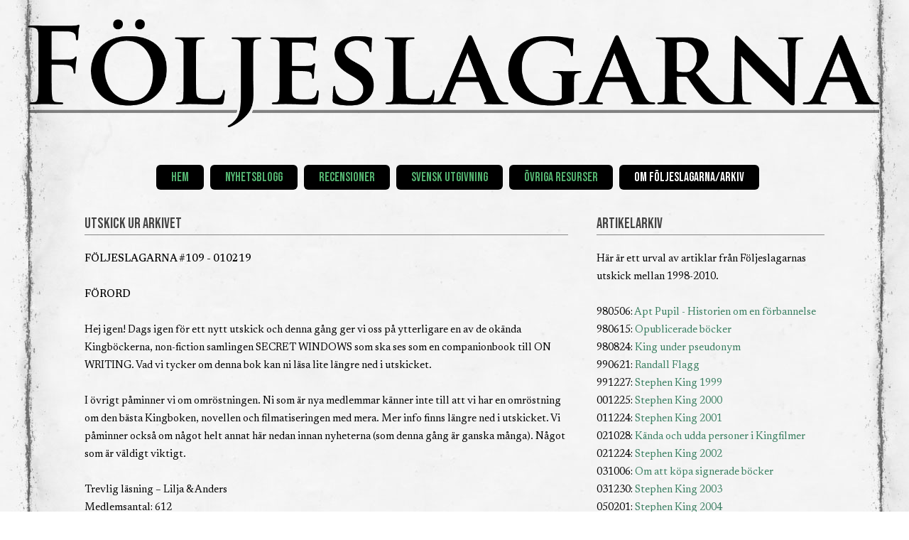

--- FILE ---
content_type: text/html; charset=UTF-8
request_url: https://foljeslagarna.com/utskick.php?id=109
body_size: 42219
content:
<!DOCTYPE HTML>
<!--
	TXT by HTML5 UP
	html5up.net | @ajlkn
	Free for personal and commercial use under the CCA 3.0 license (html5up.net/license)

	Customized by CLEARBERRY
	clearberry.se
-->
<html>
	<head>
		<title>Följeslagarna: Utskick #109 (010219) ur arkivet.</title>
		<meta name="keywords" content="stephen king, sverige, böcker, filmer, legenda, bra böcker, bonniers, replik, ljudböcker, noveller, askild, kärnekull, skräck, följeslagarna, thriller, horror" />
		<meta name="description" content="Arkiverat e-postutskick från Följeslagarnas tidigaste år." />
		<meta charset="utf-8" />
		<meta name="viewport" content="width=device-width, initial-scale=1, user-scalable=no" />
		<meta name='twitter:card' content='summary' />
		<meta property='og:title' content="Följeslagarna: Utskick #109 (010219) ur arkivet." /><meta name='twitter:title' content="Följeslagarna: Utskick #109 (010219) ur arkivet." /><meta property='og:url' content='https://foljeslagarna.com/utskick.php?id=109' /><meta property="og:image" content='https://foljeslagarna.com/images/king/Stephen-King-Hands.jpg' /><meta property="og:description" content="Arkiverat e-postutskick från Följeslagarnas tidigaste år." />		<script src="https://kit.fontawesome.com/2080f29865.js" crossorigin="anonymous"></script>
		<link rel="stylesheet" href="assets/css/main_250404.css" />
		<link rel="stylesheet" href="assets/css/riot-slider.min.css" />
		<link href="assets/css/lightbox.css" rel="stylesheet" />
			<script src="assets/js/gen_validatorv4.js"></script>
		<script type="text/javascript" src="https://platform-api.sharethis.com/js/sharethis.js#property=5f9aae043b1cfe00120b7210&product=inline-share-buttons" async="async"></script>
		<script src="https://code.jquery.com/jquery-3.5.1.js"></script>
		<link  href="https://cdnjs.cloudflare.com/ajax/libs/fotorama/4.6.4/fotorama.css" rel="stylesheet">
		<script src="https://cdnjs.cloudflare.com/ajax/libs/fotorama/4.6.4/fotorama.js"></script>

		<script src="assets/js/riot-slider.min.js"></script>
			<script src="assets/js/scripts.js"></script>

	</head>
	<body class="is-preload">
		<div id="page-wrapper">

			<!-- Header -->
				<header id="header">
					<div class="logo container">
						<!--img src="assets/css/images/logo.png" /-->
						<div>
							<h1><a href="index.php" id="logo"><img src="[data-uri]" alt="Base64 Image" /></a></h1>
						</div>
					</div>
				</header>

			<!-- Nav -->
				<nav id="nav" style="display:none;">
						<ul style='display:none;'><li><a href='index.php'>Hem</a></li><li><a href='blogg.php'>Nyhetsblogg</a></li><li><a href='recensioner.php'>Recensioner</a></li><li><a href='sverige.php'>Svensk utgivning</a><ul><li><a href='bocker.php'>Stephen King-böcker</a></li><li><a href='register.php'>Register</a></li><li><a href='noveller.php'>Noveller</a></li><li><a href='ovrigt.php'>Övriga böcker</a></li><li><a href='ooversatta.php'>Oöversatta böcker</a></li></ul></li><li><a href='resurser.php'>Övriga resurser</a><ul><li><a href='kingbio.php'>King-biografi</a></li><li><a href='kingabc.php'>King-ABC</a></li><li><a href='bocker_usa.php'>Amerikanska böcker</a></li><li><a href='filmer.php'>Film och tv</a></li><li><a href='serier.php'>Serieböcker</a></li></li><li><a href='dmtguide.php'>Det mörka tornet-guide</a></li><li><a href='quiz.php'>King-quiz</a></li></ul></li><li><a href='om.php'>Om Följeslagarna/Arkiv</a></li></ul></nav><nav id='nav-webb'><ul><li ><a href='index.php'>Hem</a></li><li ><a href='blogg.php'>Nyhetsblogg</a></li><li ><a href='recensioner.php'>Recensioner</a></li><li ><a href='sverige.php'>Svensk utgivning</a></li><li ><a href='resurser.php'>Övriga resurser</a></li><li class='current'><a href='om.php'>Om Följeslagarna/Arkiv</a></li></ul>				</nav>

				<!-- Main -->
  <section id="main">
    <div class="container">
      <div class="row">
<div class="col-8 col-12-medium">
  <div class="content">

    <!-- Content -->

    <h4>UTSKICK UR ARKIVET</h4>

		<div class="contentwrapper">

<b style='text-transform:uppercase;'>FÖLJESLAGARNA #109 - 010219</b><br />
<br />
<b style='text-transform:uppercase;'>FÖRORD</b><br />
<br />
Hej igen! Dags igen för ett nytt utskick och denna gång ger vi oss på ytterligare en av de okända Kingböckerna, non-fiction samlingen SECRET WINDOWS som ska ses som en companionbook till ON WRITING. Vad vi tycker om denna bok kan ni läsa lite längre ned i utskicket.<br />
<br />
I övrigt påminner vi om omröstningen. Ni som är nya medlemmar känner inte till att vi har en omröstning om den bästa Kingboken, novellen och filmatiseringen med mera. Mer info finns längre ned i utskicket. Vi påminner också om något helt annat här nedan innan nyheterna (som denna gång är ganska många). Något som är väldigt viktigt.<br />
<br />
Trevlig läsning – Lilja & Anders <br />
Medlemsantal: 612<br />
<br />
<br />
<b style='text-transform:uppercase;'>VIKTIG PÅMINNELSE</b><br />
<br />
Innan vi sätter igång med veckans utskick så måste vi påminna om att ni inte under några omständigheter får använda anmälningsformuläret på hemsidan för att ändra er utskicksadress. Den senaste tiden har vi rensat bort flera dubbeladresser ur registret (fler än en kan vi lova) och det är omöjligt att hålla isär alla namn nu när vi är över 600 medlemmar. Vill ni byta adress så är det bara att skriva ett mail till oss där ni tydligt anger den nya adressen och den gamla. I framtiden ska man kunna ändra via hemsidan, men nu är det ovanstående metod som ska användas.<br />
<br />
<br />
<b style='text-transform:uppercase;'>NYHETER FRÅN TERRITORIERNA</b><br />
<br />
* MISERY. Teateruppsättningen av Kings bok i Sverige kommer att få premiär i Stockholm den 31 mars kl. 20.30.<br />
<br />
* BLACK HOUSE. Nu kan ni ta en titt på den annons som Random House körde för BLACK HOUSE i slutet av förra året på följande adress: <br />
http://w1.192.telia.com/~u19211135/BlackHouse.jpg <br />
Man blir allt bra sugen!<br />
<br />
* Mer BLACK HOUSE. Donald M. Grant som kommer att släppa en signerad version av boken ställer ju vissa krav på att man har andra böcker med det nummer som man tänker köpa. Vad som krävs för att få köpa en signerad version av BLACK HOUSE hittar ni på deras sida. De har även öppnat en sida där man kan ange vilka av deras böcker önskar få tag på och vilket nummer man då vill ha. Ni hittar allt på: <br />
http://www.grantbooks.com/ <br />
<br />
* King stämmer sitt försäkringsbolag på $10 000 000. Läs hela artikeln här: <br />
http://w1.192.telia.com/~u19211139/sues.html<br />
<br />
* King har skrivit manus till en annan författares bok. Det är boken "Asylum" ("Till Vansinne" på svenska) av Patrik McGrath. Manuset kommer att användas när Paramount gör film av boken. I huvudrollerna ser vi Liam Neeson och Natasha Richardson<br />
<br />
Här hittar ni ett utdrag ur boken (på engelska): <br />
http://www.purefiction.com/pages/chapter1/mcgrath.htm <br />
och ni hittar en artikel om detta här: <br />
http://w1.192.telia.com/~u19211139/asylum.html<br />
<br />
* DOLAN’S CADILLAC. Nu rapporteras det att Kevin Bacon kommer att ingå i teamet. Han kommer att spela mannen som kräver hämnd på Sylvester Stallones rollfigur. Inspelningarna startar i maj.<br />
<br />
* Nu fortsätter Pocket books att återutge Kings tidigare böcker. Näst i tur är THE SHINING som kommer i pocket i september.<br />
<br />
* King kommer snart att dyka upp på bioduken, åtminstone i USA. Det är i filmen MONKEYBONE som King dyker upp i två kortare scener. Filmens hemsida hittar ni på följande adress: <br />
http://www.monkeybone.com/<br />
I USA får filmen premiär den 23:e februari, i Sverige den 20:e april och i Danmark redan den 30:e mars.<br />
<br />
Här är handlingen:<br />
<br />
Brendan Fraser från "Mumien" spelar huvudrollen i denna bisarra komedi av Henry Selick som gjorde "Nightmare Before Christmas".<br />
<br />
Stu Miley (Fraser) är en serietecknare som hamnar i koma efter en bilolycka. När han vaknar finner han till sin förvåning att han befinner sig i sin egen skapelse "Down Town" dit alla komaoffer kommer i väntan på sitt öde. Stu vill desperat tillbaka till verkligheten och tar hjälp av sin värsta figur, den elaka apan Monkeybone.<br />
<br />
Givetvis lurar Monkeybone Stu och tar över hans kropp och kastar sig ut i verkligheten. Den tidigare så blyge serietecknaren är nu helt annorlunda och omgivningen något konfunderad över hans upptåg. I Down Town letar Stu febrilt efter en möjlighet att lösa problemet...<br />
<br />
* Hodder & Stoughton kommer den 7:e juni att ge ut LT’S THEORY OF PETS som kassettbok. Redan nu kan ni dock ta en titt på omslaget här: <br />
http://w1.192.telia.com/~u19211139/images/lt.jpg<br />
<br />
* DREAMCATCHER. Scribner skickade i fredags ut följande mail för att promota boken. Tyvärr så är deras animerade kort tämligen tamt…<br />
<br />
Dear Stephen King Fan,<br />
Here it is... The moment you've been waiting for...<br />
<br />
Stephen King's first novel since THE GREEN MILE arrives with great expectation and even greater advance word!  DREAMCATCHER goes where even Stephen King hasn't gone before.  It's filled with thrills and gripping, genuine suspense, of course, but the book takes us even further  -- into the minds of men and into the heart of darkness.<br />
<br />
Four adult friends who share a special bond from childhood reunite every hunting season in the woods of Maine.  When a disoriented stranger stumbles into their camp, murmuring inchoately about lights in the sky, they're set on course for confrontation with a creature from with another world – and with their own memory.  At once gasp-worthy suspense and thought-provoking drama, DREAMCATCHER catches King flexing all his muscles.<br />
<br />
But that's not even the best of it.  <br />
<br />
* * * Send a Free Animated Greeting! * * *<br />
Be sure to pass on our new interactive ePostcard!  These daunting words words will send chills down your spine.<br />
http://www.simonsays.com/events/DreamCatcher/<br />
<br />
* * * Exclusive excerpts! * * <br />
Stay tuned for exclusive advance excerpts, just for our Stephen King subscribers.  This will be the first time It will be seen anywhere, and it's coming to your email inbox soon!<br />
<br />
Of course, this will all send you right back to your browser for more on the latest from the King.<br />
http://www.simonsays.com/subs/book.cfm?areaID=21&isbn=0743211383<br />
<br />
And to catch up on all his recent doings, visit our Stephen King author area.<br />
http://www.simonsays.com/stephenking<br />
<br />
But first, get your exclusive first look at DREAMCATCHER.<br />
<br />
Keeping you up on all things King, we are... SimonSays.com<br />
<br />
* THE DEAD ZONE. TV kanalen UPN har nu gett sitt godkännande till ett pilotavsnitt av TV serieversionen. Det ska verkligen bli intressant att se resultatet. <br />
<br />
* Den 15/2 blev King intervjuad i "The Mitch Albom Show". På dennes hemsida kan man nu ladda ner en RealPlayer fil med hela intervjun. Adressen är: <br />
http://www.mitchalbom.com/celebrityinterviews.asp<br />
<br />
* Har ni någonsin funderat över varför Kings bok GETTING IT ON (senare RAGE) fick nobben första gången King försökte publicera den? Det har nämligen vi och nu har vi fått fram svaret. När den skulle bedömas hos Knopf 1971 var det S. MacGillivray som gjorde det. Här är hans bedömning av boken:<br />
<br />
"Publication is not Recommended: From the Knopf Archives"<br />
<br />
KING, Stephen<br />
GETTING IT ON<br />
<br />
A high school student who has been expelled for accidentally hitting a girl over the head with a baseball bat gets a gun out of his locker, kills the Latin teacher, and takes over the Latin class. He calls this "getting it on." While the police, national guard, and other assorted "pigs" are trying to figure out how to get him out of the classroom, he's regaling the kids with his life story (his parents hate him, of course), and then the class turns into a group therapy session, with everyone telling their "real" feelings about things. I didn't stick around for the ending, but I'm sure it would make beautiful (and nauseatingly typical) television.<br />
<br />
S. MacGillivray 11/3<br />
<br />
* Förra året publicerades en artikel i The Yankee Magazine med titeln "Stephen King’s Maine". Nu finns den online på följande adress: <br />
http://www.newengland.com/october/king.html<br />
<br />
*Internetsiten davisdvd.com rapporterar att en ny utgåva av Stanley Kubricks THE SHINING är på gång, trots att den släpptes för två år sedan (samtidigt som övriga Kubricktitlar). Warner fick kritik för att utgåvorna saknade multichannel sound, widescreen och extra material, så nu släpps de igen. Videon med Dolby stereo och DVD:n med Dolby Digital 5.1. Vad det eventuellt utlovade extra materialet ska vara är för oss okänt.<br />
<br />
<br />
<b style='text-transform:uppercase;'>RECENSION AV SECRET WINDOWS</b><br />
<br />
Boken vi nu ska recensera är förra årets lilla bomb. Det kom ytterligare en Kingbok som den stora läsarskaran inte alls fick ta del av, då den släpptes av Book-of-the-Month Club enbart för deras medlemmar (som i sin tur betyder att man måste vara amerikan). Detta var ju inte speciellt kul i och med att boken innehåller non-fiction material av King som tidigare inte funnits samlat i en egen volym. Lyckligtvis ramlade några ex ut till allmänheten genom några av de välkända Kingspecialisterna.<br />
<br />
Dessvärre ställer jag mig ganska kritisk till den här boken av några olika anledningar:<br />
<br />
1) Utseendet. SECRET WINDOWS är med Kingmått mätt en ganska ful bok. Omslaget är fult och typografin stel och inte alls det som man är van vid i amerikanska utgåvor. Faktum är att boken - med undertiteln "Essays and Fiction on the Craft of Writing" - ger intrycket av att vara en billigt gjord piratbok i kölvattnet av ON WRITINGs framgång. Men boken är ju godkänd av King, så den är inte en pirat.<br />
<br />
2) Ostrukturerat innehåll. Även om King sagt OK till boken känns det som han borde varit lite mer inblandad i den i alla fall. Som det är nu finns det ingen röd tråd genom boken. Det finns ingen förklaring till varför just dessa texter samlats. Har man även en lite övergripande blick över vilka non-fiction texter som finns skrivna, så kan man snabbt konstatera att vissa andra texter borde varit självskrivna i denna bok framför några av de som har valts.<br />
<br />
3) Återanvändning. Av någon anledning har bokens redaktör valt ut texter som redan finns samlade, i Kings egna böcker. Jag syftar då först och främst på förorden till NIGHT SHIFT och "Secret Window, Secret Garden" samt novellen "The Ballad of the Flexible Bullet". I och för sig kan man förstå dessa val - i NIGHT SHIFT pratade King till sina läsare direkt för första gången och "Secret Window, Secret Garden" har ju givit namn till denna bok. "The Ballad…" handlar ju om en författare, och denna version ska vara originalet från Fantasy & Science Fiction Magazine och det kan vara någon minimal skillnad mellan den och versionen i SKELTON CREW.<br />
<br />
Vad som däremot inte kan förklaras är varför bokens längsta text är ett 160 sidor långt utdrag ur DANSE MACABRE, en bok som ju finns på marknaden än i dag. Väldigt märkligt.<br />
<br />
I övrigt kan man säga att texterna är ju bra och intressanta. Några av de mer oväntade inslagen är de två fictiontexter som finns utöver "The Ballad…", nämligen "Jumper/Rush Call" och "In The Deathroom". Det första är två stycken otroligt tidiga mininoveller av King som ursprungligen publicerades i Kings bror Davids kvarterstidning "Dave's Rag". Dessa texter är från 1959-60 och det är oerhört uppseendeväckande att King släppt loss dessa. Den andra texten är ju den första papperspubliceringen av ljudnovellen som återfinns i BLOOD AND SMOKE, som ska dyka upp i nästa novellsamling.<br />
<br />
Utöver det finns det texter från föredrag och intervjuer (rekommenderar speciellt den långa texten "An Evening at the Billerica Library"), korta kommentarer till IT och MISERY från Book-of-the-Month News och diverse andra texter. Det finns också två av Kings introduktioner till andra författares romaner (John Fowlers "The Collector" och Jack Ketchums "The Girl Next Door", vilka man kanske får ut mest av om man läst böckerna i fråga).<br />
<br />
En av de bättre texterna i boken är dock Peter Straubs inledning där han på ett hjärtligt sätt ger tillbaka för alla gånger King pratat väl om sin kollega, och samtidigt analyserar Kings skrivande på ett bra sätt.<br />
<br />
Som ni märkt är jag lite tveksam till den här boken. Visst, innehållet är bra, men det känns som Book-of-the-Month Club har slarvat bort en bra idé och gjort något som inte är riktigt genomarbetat bara för att hänga på ON WRITINGs popularitet. Å andra sidan känns det inte helt oväntat ifall Pocket Books släpper en version för allmänheten inom en snar framtid…<br />
<br />
Jag kan inte dela ut mer än tre Följeslagare av fem möjliga till SECRET WINDOWS.<br />
<br />
&#91;Anders&#93;<br />
<br />
Först måste jag säga att jag är mycket förvånad över att denna bok kom ut överhuvudtaget. Materialet i den är minst sagt blandat. Det mesta är dock non-fiction artiklar som tidigare publicerats på andra ställen. Dessa är dock motiverade att ta med i boken, tidigare har de publicerats i tidskrifter och liknande och dessa kan vara ganska så svåra att få tag på.<br />
<br />
Vad som inte är motiverat är utdraget ut DANSE MACABRE. Denna bok finns ju som Anders påpekade redan ute på marknaden. Att sedan även låta denna del ta upp 1/4 av boken är helt fel! Att de sedan tog med förordet till NIGHT SHIFT, förordet till "Secret Window, Secret Garden" och "The Ballad of the Flexible Bullet" gör att det känns som att de bara plockade ihop lite material för att fylla ut boken.<br />
<br />
Vad som däremot var mycket intressant att läsa i boken var Kings två tidiga historier "Jumper" och "Rush Call". Jag skulle inte vilja säga att jag redan här såg Kings potential för det gjorde jag inte, men jag tyckte att det var enormt kul att läsa dessa två historier. Samma sak gäller för "In the Deathroom" som tidigare bara existerat på kassettboken BLOOD AND SMOKE och delvis i ON WRITING.<br />
<br />
Jag tycker dock att det är förvånande att King inte sparade dessa till den egna kommande samlingen. Kanske kommer de att finnas med där också men personligen tycker jag nog att King skulle ha hållit lite på "Jumper" och "Rush Call" så att de fick "dyka" upp först i hans egen samling.<br />
<br />
Övriga delar av boken som jag gillade var Peter Straubs förord. Där beskriver han King på ett underbart sätt, mycket kul att läsa. Jag gillade även "Ever et Raw Meat?" där King berättar om en del underliga och konstiga frågor som han får ibland. Vad sägs till exempel om "Du, Stephen, har du skrivit några bra böcker på senaste tiden?" eller "Varför läser du inte en av dina egna böcker?". Mycket underhållande.<br />
<br />
En annan sak som slog mig är hur mycket Kings resonemang i "The Horror Market Writer and the Ten Bears" liknar det han lägger fram i ON WRITING, fast det skrevs 27 år tidigare…<br />
<br />
Betyget då? Jag ger den tre Följeslagare utav fem möjliga. Det syns tydligt att detta är en framstressad bok som skulle ha kunnat blivit så mycket bättre om man arbetat lite mer med den. Det är dock inte helt ointressant för den som vill läsa mer av King!<br />
<br />
&#91;Lilja&#93;<br />
<br />
Här är hela innehållet i SECRET WINDOWS:<br />
<br />
* Introduction by Peter Straub<br />
* Dave's Rag med "Jumper" och "Rush Call"<br />
* "The Horror Market Writer and the Ten Bears: A True Story<br />
* Foreword to Night Shift<br />
* "On Becoming a Brand Name"<br />
* "Horror Fiction": From Danse Macabre<br />
* "An Evening at the Billerica [Massachusetts] Library"<br />
* "The Ballad of the Flexible Bullet"<br />
* "How It Happened"<br />
* "Banned Books and Other Concerns: The Virginia Beach Lecture"<br />
* "Turning the Thumbscrews on the Reader"<br />
* "'Ever Et Raw Meat?' and Other Weird Questions"<br />
* A New Introduction to John Fowles's The Collector<br />
* "What Stephen King Does for Love"<br />
* "Two Past Midnight: A Note on 'Secret Window, Secret Garden"<br />
* Introduction to Jack Ketchum's The Girl Next Door<br />
* "Great Hookers I Have Known"<br />
* "A Night at the Royal Festival Hall": Muriel Grey Interviews Stephen King<br />
* "An Evening with Stephen King"<br />
* "In the Deathroom"<br />
* Acknowledgements<br />
<br />
<br />
<b style='text-transform:uppercase;'>TIPS</b><br />
<br />
Tips inför bokrean från Niklas Sundenius:<br />
<br />
Tjena! Årets reakatalog från BOKIA är ovanligt rik på King-titlar.<br />
<br />
På svenska: <br />
RASANDE ROSE 59 kr <br />
VÄKTARNA 79 kr <br />
BENRANGEL 79 kr <br />
DEN GRÖNA MILEN 59 kr<br />
<br />
På engelska: <br />
DESPERATION 79 kr <br />
Omnibus - EYES OF THE DRAGON och FIRESTARTER i samma bok 79 kr<br />
<br />
- Vi tackar för informationen. Det får mig att tänka på "det glada 80-talet" (usch, vilken sliten klycha!) då bokrean var en riktig höjdpunkt. Man kunde ju i princip hitta ALLA Kingböcker till ett billigare pris. Det är ju lite lustigt att förlagen inte trycker upp nya utgåvor av de äldre böckerna. Det kommer ju nya läsare hela tiden, så intresset borde ju finnas. Men det kanske saknas rättigheter nu för tiden. Nåväl, bara en tanke. &#91;Anders&#93;<br />
<br />
<br />
<b style='text-transform:uppercase;'>FRÅGOR & SVAR</b><br />
<br />
Frågor från Johan Ander:<br />
<br />
1. Jag tipsade i förra Följeslagarna om Skärholmens loppmarknad där jag hittade fyra Bachmanböcker. Jag tyckte det var lite synd att det stod "Stephen King alias Richard Bachman". Vad jag menade var att det hade varit roligare om det stått bara "Richard Bachman", men jag antar att Bachmans böcker aldrig översattes till svenska förrän det avslöjades att det var King som skrivit dem och man ville ju använda Kings namn förstås? De versioner jag hittade var från Bra Spänning. Anders skrev att det var bokklubbsversioner. Det var ju lustigt att jag lyckades få tag på just dem. Det kan väl inte finnas så hemskt många i omlopp...?<br />
<br />
- Okej, det var en missuppfattning från min sida. Nej, Bachmans böcker översattes inte och när Legenda tog tag i översättningarna hade de fyra första böckerna samlats i volymen THE BACHMAN BOOKS och det var väl därför att den samlingen publicerades under Stephen Kings namn som de valde att skriva så som de gjorde. När det gäller din fråga så finns det nog väldigt många bokklubbsversioner i omlopp. När jag köpte FÖRBANNELSE i butik så var det Bra Spännings utgåva, vilket kändes lite märkligt. Om man kollar i antikvariat så är det oftast Bra Böckers utgåvor (från tiden innan de blev Kings svenska förlag på heltid) man hittar där (det är därför man kan se CHRISTINE och MARDRÖMMAR uppdelade i två volymer). Men hur det förhåller sig mellan förlagsutgåvor och bokklubbsutgåvor vet jag inte. &#91;Anders&#93;<br />
 <br />
2. Jag läste SKELETON CREW precis och i slutet så skriver King lite om hur han fick idéerna till korthistorierna i samlingen. Om "The Mist" skriver han att han tyckte den blev lite lång men att den ändå kom med i samlingen ("Dark Forces") den var tänkt för, men att han inte gillade den riktigt förrän "the rewrite". Är detta en "rewrite" som publicerats någonstans eller var det bara en del av Kings arbete när historien växte fram?<br />
<br />
- Jag tror att King syftar på när han skrev om novellen i sitt andra eller tredje utkast, vilket är det sätt de flesta författare arbetar på. I förra utskicket berättade vi ju hur Frank Dodd dök upp i CUJO först när han skrev om boken, så det är inte ovanligt att det blir ganska drastiska skillnader mellan det första utkastet och den slutliga boken. &#91;Anders&#93;<br />
<br />
<br />
<b style='text-transform:uppercase;'>PÅMINNELSE OM OMRÖSTNING</b><br />
<br />
Ni glömmer väl inte bort att skicka in era bidrag till vår stora omröstning? Efter förra veckans utskick var det bara 12 som skickade in sina val. Det betyder att det endast är 62 medlemmar av drygt 610 som röstat. Inget vidare resultat, eller hur? Nä, just det. Ta nu och skicka in era åsikter så att resultatet kan bli så rättvisande som möjligt! Ni har till den 12/4 på er!<br />
<br />
För er som är nya kan vi meddela att detta är en årlig omröstning som vi har. Här gäller det att välja sina favoriter i olika kategorier. Kategorierna  är bästa bok, bästa novell, bästa  film, bästa samling, bästa goda samt onda karaktären i en Kinghistoria.<br />
<br />
Ni hittar all information samt ett formulär på vår hemsida, under medlemsdelen och där går ni in under "Aktuellt". När ni fyller i formuläret, var noga med att endast fylla i rutan "Om detta är en ändring av tidigare uppgifter, kryssa här:" om det ÄR en ändring. Det har kommit in en del bidrag med denna ruta ikryssad fast det inte varit en ändring och det medför en massa extra letande.<br />
<br />
<br />
<b style='text-transform:uppercase;'>EFTERORD</b><br />
<br />
Nästa gång recenserar vi den brittiska radiodramatiseringen av "Secret Window, Secret Garden" från FOUR PAST MIDNIGHT som nu släpps som dubbelkassett av BBC. Hur fungerar Kings historier i dramatiserad form? Den frågan får ni svar på om exakt 14 dagar. Nåväl, till dess får ni skicka in frågor och annat kul samt givetvis vara med i omröstningen. Det är bara att gå in på hemsidan och rösta! Tills nästa gång - ha det fint!<br />
<br />
Anders - http://come.to/gallery<br />
Lilja - http://come.to/liljas-library<br />
Följeslagarna - http://welcome.to/foljeslagarna<br />
<br />
Information: Om du vill gå ur Följeslagarna så skicka bara ett mail med ditt namn och adress och skriva "Avanmälan" eller "Unsubscribe" eller liknande någonstans så tar vi bort dig. Om du vill ändra din adress, skickar du bara ett mail med ditt namn, din gamla adress och din nya adress. Använd absolut INTE anmälningsformuläret på hemsidan för detta ändamål.<br />
 </div>

</div>
</div>
<div class="col-4 col-12-medium">
<div class="sidebar">
  <span class="widespan"></span>
<!-- Sidebar -->
<article class="teaser">
<h4>ARTIKELARKIV</h4>
Här är ett urval av artiklar från Följeslagarnas utskick mellan 1998-2010.
<br /><br />
980506: <a href='artikel.php?id=1'>Apt Pupil - Historien om en förbannelse</a><br />980615: <a href='artikel.php?id=2'>Opublicerade böcker</a><br />980824: <a href='artikel.php?id=3'>King under pseudonym</a><br />990621: <a href='artikel.php?id=4'>Randall Flagg</a><br />991227: <a href='artikel.php?id=8'>Stephen King 1999</a><br />001225: <a href='artikel.php?id=9'>Stephen King 2000</a><br />011224: <a href='artikel.php?id=10'>Stephen King 2001</a><br />021028: <a href='artikel.php?id=5'>Kända och udda personer i Kingfilmer</a><br />021224: <a href='artikel.php?id=11'>Stephen King 2002</a><br />031006: <a href='artikel.php?id=6'>Om att köpa signerade böcker</a><br />031230: <a href='artikel.php?id=12'>Stephen King 2003</a><br />050201: <a href='artikel.php?id=13'>Stephen King 2004</a><br />060101: <a href='artikel.php?id=14'>Stephen King 2005</a><br />061201: <a href='artikel.php?id=7'>Stephen King i London 7-10 november 2006</a><br />070101: <a href='artikel.php?id=15'>Stephen King 2006</a><br />080103: <a href='artikel.php?id=16'>Stephen King 2007</a><br /></article>

<article class="teaser">
<h4>GENOMGÅNG AV KINGS BÖCKER</h4>
Här finns detaljerade genomgångar av Kings böcker enligt den amerikanska originalutgivningen.
<br /><br />
1: <a href='genomgang.php?id=1'>People, Places and Things</a><br />2: <a href='genomgang.php?id=2'>Carrie</a><br />3: <a href='genomgang.php?id=3'>'Salem's Lot</a><br />4: <a href='genomgang.php?id=4'>The Shining</a><br />5: <a href='genomgang.php?id=5'>Rage</a><br />6: <a href='genomgang.php?id=6'>Night Shift</a><br />7: <a href='genomgang.php?id=7'>The Stand</a><br />8: <a href='genomgang.php?id=8'>The Dead Zone</a><br />9: <a href='genomgang.php?id=9'>The Long Walk</a><br />10: <a href='genomgang.php?id=10'>Firestarter</a><br />11: <a href='genomgang.php?id=11'>Roadwork</a><br />12: <a href='genomgang.php?id=12'>Cujo</a><br />13: <a href='genomgang.php?id=13'>Danse Macabre</a><br />14: <a href='genomgang.php?id=14'>Creepshow</a><br />15: <a href='genomgang.php?id=15'>The Running Man</a><br />16: <a href='genomgang.php?id=16'>The Gunslinger</a><br />17: <a href='genomgang.php?id=17'>Different Seasons</a><br />18: <a href='genomgang.php?id=18'>Christine</a><br />19: <a href='genomgang.php?id=19'>Pet Sematary</a><br />20: <a href='genomgang.php?id=20'>Cycle of the Werewolf</a><br />21: <a href='genomgang.php?id=21'>The Eyes of the Dragon</a><br />22: <a href='genomgang.php?id=22'>The Talisman</a><br />23: <a href='genomgang.php?id=23'>Thinner</a><br />24: <a href='genomgang.php?id=24'>Skeleton Crew</a><br />25: <a href='genomgang.php?id=25'>It</a><br />26: <a href='genomgang.php?id=26'>The Drawing of the Three</a><br />27: <a href='genomgang.php?id=27'>Misery</a><br />28: <a href='genomgang.php?id=28'>Nightmares in the Sky</a><br />29: <a href='genomgang.php?id=29'>The Tommyknockers</a><br /></article>
<article class="teaser">
<h4>RUBRIKER UR NYHETSBLOGGEN</h4>
	&#149; <a href="/blogg.php?id=2401">Hej då, 2025! En sammanfattning</a><br />
	&#149; <a href="/blogg.php?id=2400">Recension: It: Welcome to Derry</a><br />
	&#149; <a href="/blogg.php?id=2399">Svensk nypremiär för The Stand i dag</a><br />
	&#149; <a href="/blogg.php?id=2398">Hemmasläpp av höstens höjdare</a><br />
	&#149; <a href="/blogg.php?id=2397">Recension: The Running Man</a><br />
</article>
<article class="teaser">
	<h4>SENASTE RECENSIONERNA</h4>
&#149; <a href='recension.php?id=262'>It: Welcome to Derry - Säsong 1</a><br />&#149; <a href='recension.php?id=261'>The Running Man</a><br />&#149; <a href='recension.php?id=260'>Lida</a><br />&#149; <a href='recension.php?id=259'>Hansel and Gretel</a><br />&#149; <a href='recension.php?id=258'>The Long Walk</a><br />&#149; <a href='recension.php?id=256'>The Life of Chuck</a><br />&#149; <a href='recension.php?id=255'>The Institute - Säsong 1</a><br />&#149; <a href='recension.php?id=254'>Never Flinch</a><br />&#149; <a href='recension.php?id=253'>Cujo</a><br />&#149; <a href='recension.php?id=252'>The Monkey</a><br />&#149; <a href='recension.php?id=251'>Salem's Lot</a><br />&#149; <a href='recension.php?id=250'>Shine On: The Forgotten Shining Location</a><br />&#149; <a href='recension.php?id=249'>Så du vill ha det mörkare</a><br />&#149; <a href='recension.php?id=248'>Stephen King: A Complete Exploration of His Work, Life, and Influences</a><br />&#149; <a href='recension.php?id=247'>Jurtjyrkogården: Blodslinjer</a><br /></article>
<style>
.urow {
	padding: 0.3em;
	margin-bottom: 0.7em;
}
</style>

<h4>AKTUELLT OCH KOMMANDE FRÅN STEPHEN KING</h4>
<div class="teasers">
		<h6>AKTUELLT</h6>
    <div class='urow current'><span style='float:right;'>Film | Ute nu</span><b>The Long Walk (DVD/BD)</b></br>Fysiskt släpp för hemmamarknaden.</div><div class='urow current'><span style='float:right;'>Film | Ute nu</span><b>The Life of Chuck (DVD/BD)</b></br>Släpptes fysiskt för hemmamarknaden 5 december.<br /><a href="https://foljeslagarna.com/recension.php?id=256">Läs vår recension</a></div><div class='urow current'><span style='float:right;'>Film | Ute nu</span><b>The Running Man</b></br>Nyfilmatisering av Edgar Wright. Premiär 14/11.<br /><a href="/recension.php?id=261">Läs vår recension</a></div><div class='urow current'><span style='float:right;'>TV | Ute nu</span><b>It: Welcome to Derry</b></br>Prequelserie till It-filmerna. Visades på HBO Max oktober-december.<br /><a href="https://foljeslagarna.com/recension.php?id=262">Läs vår recension</a><br /><a href="https://https://dvdkritik.se/recension.php?id=6662">Läs recension på DVDKritik.se</a></div><div class='urow current'><span style='float:right;'>Film | Ute nu</span><b>The Long Walk</b></br>Långfilm i regi av Francis Lawrence. Amerikansk premiär 12/9, svensk premiär 3/10.<br /><a href="/recension.php?id=258">Läs vår recension</a></div><div class='urow current'><span style='float:right;'>Bok | Ute nu</span><b>Hansel and Gretel</b></br>Version av "Hans och Greta" med text av King till Maurice Sendaks bilder.<br /><a href="/recension.php?id=259">Läs vår recension</a></div><div class='urow current'><span style='float:right;'>Bok | Ute nu</span><b>Rygga inte undan</b></br>Den svenska översättningen av Never Flinch.<br />
<a href="/recension.php?id=254">Läs vår recension</a></div><div class='urow current'><span style='float:right;'>Bok | Ute nu</span><b>Så du vill ha det mörkare</b></br>Novellsamling i pocket 7/8.<br /><a href="https://foljeslagarna.com/recension.php?id=249">Läs vår recension</a></div><div class='urow current'><span style='float:right;'>TV | Ute nu</span><b>The Institute</b></br>Tv-serie. Visas på HBO Max från och med 14/7.<br /><a href="/recension.php?id=255">Läs vår recension</a><br /><a href="https://dvdkritik.se/recension.php?id=6623">Läs recension på DVDKritik.se</a></div><div class='urow current'><span style='float:right;'>Film | Ute nu</span><b>The Monkey</b></br>Långfilm av Oz Perkins. Tillgänglig på DVD/BD/4K 26/6.
<br /><a href="recension.php?id=252">Läs vår recension</a>
<br /><a href="https://dvdkritik.se/recension.php?id=6542">Läs recension på DVDKritik.se</a></div>		<h6>KOMMANDE</h6>
    <div class='urow upcoming'><span style='float:right;'>Scen | 2026</span><b>The Shining</b></br>Uppsättning på Malmö Opera i regi av Keith Warner. Spelperiod: 22 aug - 7 okt 2026.</div><div class='urow upcoming'><span style='float:right;'>TV | 2026</span><b>Carrie</b></br>Miniserie av Mike Flanagan för Prime Video. </div><div class='urow upcoming'><span style='float:right;'>TV | 2026</span><b>The Institute - Säsong 2</b></br>Säsong 2.</div>		<h6>FRAMTIDA</h6>
    <div class='urow future'><span style='float:right;'>Bok | Okänt</span><b>Okänd titel (Talisman 3)</b></br>Tredje och sista delen i The Talisman-trilogin.</div><div class='urow future'><span style='float:right;'>Film | Okänt</span><b>The Dark Tower</b></br>Filmatisering av Mike Flanagan.</div><div class='urow future'><span style='float:right;'>Bok | Okänt</span><b>TBA (Hollyroman)</b></br>Ny roman med Holly Gibney i huvudrollen. Skrivs under 2026.</div><div class='urow future'><span style='float:right;'>Film | Okänt</span><b>Mister Yummy</b></br>Film baserad på novellen i Bazaar of Bad Dreams</div><div class='urow future'><span style='float:right;'>TV | Okänt</span><b>Fairy Tale</b></br>Adaption för TV i tio avsnitt.</div></div>

</div>
</div>
</div>
</div>
</section>
<!-- Footer -->
<footer id="footer">
<div class="container">
<div class="row gtr-200">
<div class="col-12">

<!-- Contact -->
<section>
  <h4>KONTAKTA FÖLJESLAGARNA</h4>
    Allmänna mail, frågor och annat kan skickas till <a href="mailto:info@foljeslagarna.com">info@foljeslagarna.com</a><br />eller till våra individuella adresser <a href="mailto:anders@foljeslagarna.com">anders@foljeslagarna.com</a> och <a href="mailto:lilja@foljeslagarna.com">lilja@foljeslagarna.com</a>.
    <br><br>
    Man kan även kommunicera med oss genom vår <a href="https://facebook.com/foljeslagarna" target="_blank">Facebook-sida</a> samt i Facebook-gruppen <a href="https://www.facebook.com/groups/509659853042873" target="_blank">Svenska Stephen King-forumet</a>.
    <div class="row">
      <div class="col-12"><h5 style="margin:1em 0 0 0;">RELATERADE SIDOR</h5></div>
      <div class="col-20"><a href="https://liljas-library.com" class="image featured"><img src="assets/css/images/link-ll.png" /></a></div>
      <div class="col-20"><a href="https://dvdkritik.se" class="image featured"><img src="assets/css/images/link-dk.png" /></a></div>
      <div class="col-20"><a href="https://stephenking.com" class="image featured"><img src="assets/css/images/link-sk.png" /></a></div>
      <div class="col-20"><a href="https://mysterietstephenking.se" class="image featured"><img src="assets/css/images/link-msk.png" /></a></div>
      <div class="col-20"><a href="https://albertbonniersforlag.se" class="image featured"><img src="assets/css/images/link-ab.png" /></a></div>
    </div>
</section>

</div>
</div>

<!-- Copyright -->
<div id="copyright">
&copy; Följeslagarna, Anders Jakobson, Hans-Åke Lilja 1998 - 2026<br /><br />
Programmering och design: <a href="https://clearberry.se" target="_blank">Anders Jakobson/Clearberry</a> baserad på mallen TXT från <a href="http://html5up.net">HTML5 UP</a>.<br />
</div>

</div>
</footer>

</div>

<!-- Scripts -->
<script src="assets/js/jquery-3.5.1.min.js"></script>
<script src="assets/js/jquery.dropotron.min.js"></script>
<script src="assets/js/jquery.scrolly.min.js"></script>
<script src="assets/js/browser.min.js"></script>
<script src="assets/js/breakpoints.min.js"></script>
<script src="assets/js/util.js"></script>
<script src="assets/js/main.js"></script>
<script src="assets/js/lightbox.js"></script>
</body>
</html>


--- FILE ---
content_type: text/javascript
request_url: https://foljeslagarna.com/assets/js/scripts.js
body_size: 280
content:
function variantInfoFoldOut(div1,div2){
	var str1 = document.getElementById(div1).style.display;
	var str2 = div1.replace("x", "");
  if(str1 == "none") {
		document.getElementById(div1).style.display = 'block';
		document.getElementById(div2).innerHTML = '<em class="fa-regular fa-circle-up"></em>';
		document.getElementById(str2).style.borderBottom = '0px';
  } else {
		document.getElementById(div1).style.display = 'none';
		document.getElementById(div2).innerHTML = '<em class="fa-regular fa-circle-down"></em>';
		document.getElementById(str2).style.borderBottom = 'solid #333 1px';
  }
}




function switchDiv(divid,divid2){
document.getElementById(divid).style.display = 'none';
document.getElementById(divid2).style.display = 'block';
}


function toggle(divid) {
  var str1 = document.getElementById(divid).style.display;
  if(str1 == "none") {
    document.getElementById(divid).style.display = 'block';
  } else {
    document.getElementById(divid).style.display = 'none';
  }
}


function go(){
	if (document.f.s.options[document.f.s.selectedIndex].value != "none") {
		location = document.f.s.options[document.f.s.selectedIndex].value
	}
}
